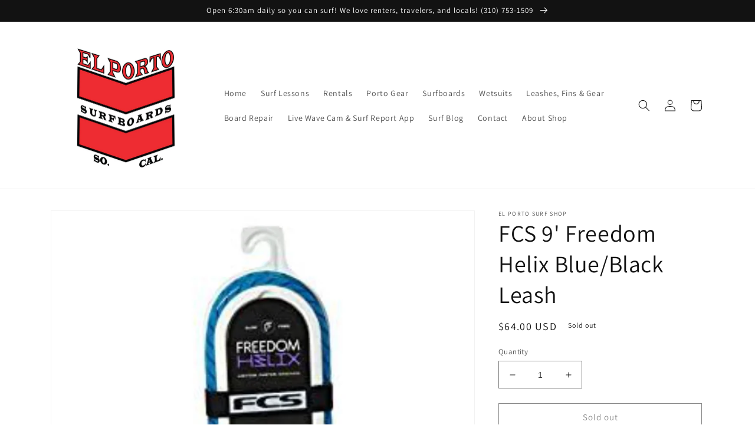

--- FILE ---
content_type: text/javascript; charset=utf-8
request_url: https://elportosurfshop.com/products/fcs-9-freedom-helix-blue-black-leash.js
body_size: 138
content:
{"id":7642465435817,"title":"FCS 9' Freedom Helix Blue\/Black Leash","handle":"fcs-9-freedom-helix-blue-black-leash","description":"","published_at":"2022-10-31T13:24:49-07:00","created_at":"2022-10-31T13:24:48-07:00","vendor":"El Porto Surf Shop","type":"Leashes","tags":["Surf Accessories"],"price":6400,"price_min":6400,"price_max":6400,"available":false,"price_varies":false,"compare_at_price":null,"compare_at_price_min":0,"compare_at_price_max":0,"compare_at_price_varies":false,"variants":[{"id":42708579287209,"title":"Default Title","option1":"Default Title","option2":null,"option3":null,"sku":"","requires_shipping":true,"taxable":true,"featured_image":null,"available":false,"name":"FCS 9' Freedom Helix Blue\/Black Leash","public_title":null,"options":["Default Title"],"price":6400,"weight":0,"compare_at_price":null,"inventory_management":"shopify","barcode":"9340935058792","requires_selling_plan":false,"selling_plan_allocations":[]}],"images":["\/\/cdn.shopify.com\/s\/files\/1\/0630\/0293\/5465\/products\/ScreenShot2023-02-16at11.27.35AM.png?v=1750375126"],"featured_image":"\/\/cdn.shopify.com\/s\/files\/1\/0630\/0293\/5465\/products\/ScreenShot2023-02-16at11.27.35AM.png?v=1750375126","options":[{"name":"Title","position":1,"values":["Default Title"]}],"url":"\/products\/fcs-9-freedom-helix-blue-black-leash","media":[{"alt":null,"id":30002469306537,"position":1,"preview_image":{"aspect_ratio":0.593,"height":1126,"width":668,"src":"https:\/\/cdn.shopify.com\/s\/files\/1\/0630\/0293\/5465\/products\/ScreenShot2023-02-16at11.27.35AM.png?v=1750375126"},"aspect_ratio":0.593,"height":1126,"media_type":"image","src":"https:\/\/cdn.shopify.com\/s\/files\/1\/0630\/0293\/5465\/products\/ScreenShot2023-02-16at11.27.35AM.png?v=1750375126","width":668}],"requires_selling_plan":false,"selling_plan_groups":[]}